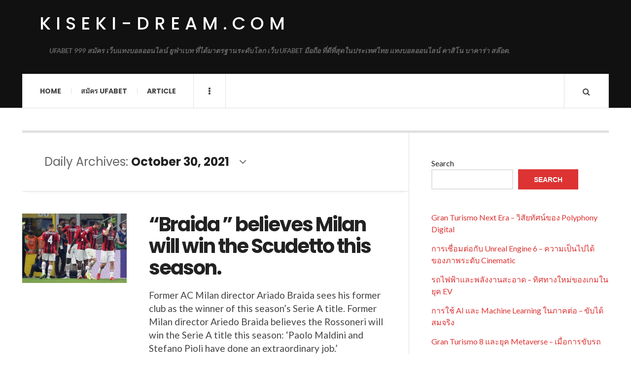

--- FILE ---
content_type: text/html; charset=UTF-8
request_url: https://kiseki-dream.com/2021/10/30/
body_size: 12445
content:

<!DOCTYPE html>
<html lang="en-US">
<head>
	<meta charset="UTF-8" />
	<meta name="viewport" content="width=device-width, initial-scale=1" />
    <link rel="pingback" href="https://kiseki-dream.com/xmlrpc.php" />
    <meta name='robots' content='noindex, follow' />

	<!-- This site is optimized with the Yoast SEO plugin v20.10 - https://yoast.com/wordpress/plugins/seo/ -->
	<title>October 30, 2021 - kiseki-dream.com</title>
	<meta property="og:locale" content="en_US" />
	<meta property="og:type" content="website" />
	<meta property="og:title" content="October 30, 2021 - kiseki-dream.com" />
	<meta property="og:url" content="https://kiseki-dream.com/2021/10/30/" />
	<meta property="og:site_name" content="kiseki-dream.com" />
	<meta name="twitter:card" content="summary_large_image" />
	<script type="application/ld+json" class="yoast-schema-graph">{"@context":"https://schema.org","@graph":[{"@type":"CollectionPage","@id":"https://kiseki-dream.com/2021/10/30/","url":"https://kiseki-dream.com/2021/10/30/","name":"October 30, 2021 - kiseki-dream.com","isPartOf":{"@id":"https://kiseki-dream.com/#website"},"primaryImageOfPage":{"@id":"https://kiseki-dream.com/2021/10/30/#primaryimage"},"image":{"@id":"https://kiseki-dream.com/2021/10/30/#primaryimage"},"thumbnailUrl":"https://kiseki-dream.com/wp-content/uploads/2021/10/rafael-leao-celeb-milan-atletico-2109-epa.jpg","breadcrumb":{"@id":"https://kiseki-dream.com/2021/10/30/#breadcrumb"},"inLanguage":"en-US"},{"@type":"ImageObject","inLanguage":"en-US","@id":"https://kiseki-dream.com/2021/10/30/#primaryimage","url":"https://kiseki-dream.com/wp-content/uploads/2021/10/rafael-leao-celeb-milan-atletico-2109-epa.jpg","contentUrl":"https://kiseki-dream.com/wp-content/uploads/2021/10/rafael-leao-celeb-milan-atletico-2109-epa.jpg","width":720,"height":483},{"@type":"BreadcrumbList","@id":"https://kiseki-dream.com/2021/10/30/#breadcrumb","itemListElement":[{"@type":"ListItem","position":1,"name":"Home","item":"https://kiseki-dream.com/"},{"@type":"ListItem","position":2,"name":"Archives for October 30, 2021"}]},{"@type":"WebSite","@id":"https://kiseki-dream.com/#website","url":"https://kiseki-dream.com/","name":"kiseki-dream.com","description":"UFABET 999 สมัคร เว็บแทงบอลออนไลน์ ยูฟ่าเบท ที่ได้มาตรฐานระดับโลก เว็บ UFABET มือถือ ที่ดีที่สุดในประเทศไทย แทงบอลออนไลน์ คาสิโน บาคาร่า สล๊อต.","potentialAction":[{"@type":"SearchAction","target":{"@type":"EntryPoint","urlTemplate":"https://kiseki-dream.com/?s={search_term_string}"},"query-input":"required name=search_term_string"}],"inLanguage":"en-US"}]}</script>
	<!-- / Yoast SEO plugin. -->


<link rel='dns-prefetch' href='//fonts.googleapis.com' />
<link rel="alternate" type="application/rss+xml" title="kiseki-dream.com &raquo; Feed" href="https://kiseki-dream.com/feed/" />
<link rel="alternate" type="application/rss+xml" title="kiseki-dream.com &raquo; Comments Feed" href="https://kiseki-dream.com/comments/feed/" />
<style id='wp-img-auto-sizes-contain-inline-css' type='text/css'>
img:is([sizes=auto i],[sizes^="auto," i]){contain-intrinsic-size:3000px 1500px}
/*# sourceURL=wp-img-auto-sizes-contain-inline-css */
</style>
<style id='wp-emoji-styles-inline-css' type='text/css'>

	img.wp-smiley, img.emoji {
		display: inline !important;
		border: none !important;
		box-shadow: none !important;
		height: 1em !important;
		width: 1em !important;
		margin: 0 0.07em !important;
		vertical-align: -0.1em !important;
		background: none !important;
		padding: 0 !important;
	}
/*# sourceURL=wp-emoji-styles-inline-css */
</style>
<style id='wp-block-library-inline-css' type='text/css'>
:root{--wp-block-synced-color:#7a00df;--wp-block-synced-color--rgb:122,0,223;--wp-bound-block-color:var(--wp-block-synced-color);--wp-editor-canvas-background:#ddd;--wp-admin-theme-color:#007cba;--wp-admin-theme-color--rgb:0,124,186;--wp-admin-theme-color-darker-10:#006ba1;--wp-admin-theme-color-darker-10--rgb:0,107,160.5;--wp-admin-theme-color-darker-20:#005a87;--wp-admin-theme-color-darker-20--rgb:0,90,135;--wp-admin-border-width-focus:2px}@media (min-resolution:192dpi){:root{--wp-admin-border-width-focus:1.5px}}.wp-element-button{cursor:pointer}:root .has-very-light-gray-background-color{background-color:#eee}:root .has-very-dark-gray-background-color{background-color:#313131}:root .has-very-light-gray-color{color:#eee}:root .has-very-dark-gray-color{color:#313131}:root .has-vivid-green-cyan-to-vivid-cyan-blue-gradient-background{background:linear-gradient(135deg,#00d084,#0693e3)}:root .has-purple-crush-gradient-background{background:linear-gradient(135deg,#34e2e4,#4721fb 50%,#ab1dfe)}:root .has-hazy-dawn-gradient-background{background:linear-gradient(135deg,#faaca8,#dad0ec)}:root .has-subdued-olive-gradient-background{background:linear-gradient(135deg,#fafae1,#67a671)}:root .has-atomic-cream-gradient-background{background:linear-gradient(135deg,#fdd79a,#004a59)}:root .has-nightshade-gradient-background{background:linear-gradient(135deg,#330968,#31cdcf)}:root .has-midnight-gradient-background{background:linear-gradient(135deg,#020381,#2874fc)}:root{--wp--preset--font-size--normal:16px;--wp--preset--font-size--huge:42px}.has-regular-font-size{font-size:1em}.has-larger-font-size{font-size:2.625em}.has-normal-font-size{font-size:var(--wp--preset--font-size--normal)}.has-huge-font-size{font-size:var(--wp--preset--font-size--huge)}.has-text-align-center{text-align:center}.has-text-align-left{text-align:left}.has-text-align-right{text-align:right}.has-fit-text{white-space:nowrap!important}#end-resizable-editor-section{display:none}.aligncenter{clear:both}.items-justified-left{justify-content:flex-start}.items-justified-center{justify-content:center}.items-justified-right{justify-content:flex-end}.items-justified-space-between{justify-content:space-between}.screen-reader-text{border:0;clip-path:inset(50%);height:1px;margin:-1px;overflow:hidden;padding:0;position:absolute;width:1px;word-wrap:normal!important}.screen-reader-text:focus{background-color:#ddd;clip-path:none;color:#444;display:block;font-size:1em;height:auto;left:5px;line-height:normal;padding:15px 23px 14px;text-decoration:none;top:5px;width:auto;z-index:100000}html :where(.has-border-color){border-style:solid}html :where([style*=border-top-color]){border-top-style:solid}html :where([style*=border-right-color]){border-right-style:solid}html :where([style*=border-bottom-color]){border-bottom-style:solid}html :where([style*=border-left-color]){border-left-style:solid}html :where([style*=border-width]){border-style:solid}html :where([style*=border-top-width]){border-top-style:solid}html :where([style*=border-right-width]){border-right-style:solid}html :where([style*=border-bottom-width]){border-bottom-style:solid}html :where([style*=border-left-width]){border-left-style:solid}html :where(img[class*=wp-image-]){height:auto;max-width:100%}:where(figure){margin:0 0 1em}html :where(.is-position-sticky){--wp-admin--admin-bar--position-offset:var(--wp-admin--admin-bar--height,0px)}@media screen and (max-width:600px){html :where(.is-position-sticky){--wp-admin--admin-bar--position-offset:0px}}

/*# sourceURL=wp-block-library-inline-css */
</style><style id='wp-block-latest-comments-inline-css' type='text/css'>
ol.wp-block-latest-comments{box-sizing:border-box;margin-left:0}:where(.wp-block-latest-comments:not([style*=line-height] .wp-block-latest-comments__comment)){line-height:1.1}:where(.wp-block-latest-comments:not([style*=line-height] .wp-block-latest-comments__comment-excerpt p)){line-height:1.8}.has-dates :where(.wp-block-latest-comments:not([style*=line-height])),.has-excerpts :where(.wp-block-latest-comments:not([style*=line-height])){line-height:1.5}.wp-block-latest-comments .wp-block-latest-comments{padding-left:0}.wp-block-latest-comments__comment{list-style:none;margin-bottom:1em}.has-avatars .wp-block-latest-comments__comment{list-style:none;min-height:2.25em}.has-avatars .wp-block-latest-comments__comment .wp-block-latest-comments__comment-excerpt,.has-avatars .wp-block-latest-comments__comment .wp-block-latest-comments__comment-meta{margin-left:3.25em}.wp-block-latest-comments__comment-excerpt p{font-size:.875em;margin:.36em 0 1.4em}.wp-block-latest-comments__comment-date{display:block;font-size:.75em}.wp-block-latest-comments .avatar,.wp-block-latest-comments__comment-avatar{border-radius:1.5em;display:block;float:left;height:2.5em;margin-right:.75em;width:2.5em}.wp-block-latest-comments[class*=-font-size] a,.wp-block-latest-comments[style*=font-size] a{font-size:inherit}
/*# sourceURL=https://kiseki-dream.com/wp-includes/blocks/latest-comments/style.min.css */
</style>
<style id='wp-block-latest-posts-inline-css' type='text/css'>
.wp-block-latest-posts{box-sizing:border-box}.wp-block-latest-posts.alignleft{margin-right:2em}.wp-block-latest-posts.alignright{margin-left:2em}.wp-block-latest-posts.wp-block-latest-posts__list{list-style:none}.wp-block-latest-posts.wp-block-latest-posts__list li{clear:both;overflow-wrap:break-word}.wp-block-latest-posts.is-grid{display:flex;flex-wrap:wrap}.wp-block-latest-posts.is-grid li{margin:0 1.25em 1.25em 0;width:100%}@media (min-width:600px){.wp-block-latest-posts.columns-2 li{width:calc(50% - .625em)}.wp-block-latest-posts.columns-2 li:nth-child(2n){margin-right:0}.wp-block-latest-posts.columns-3 li{width:calc(33.33333% - .83333em)}.wp-block-latest-posts.columns-3 li:nth-child(3n){margin-right:0}.wp-block-latest-posts.columns-4 li{width:calc(25% - .9375em)}.wp-block-latest-posts.columns-4 li:nth-child(4n){margin-right:0}.wp-block-latest-posts.columns-5 li{width:calc(20% - 1em)}.wp-block-latest-posts.columns-5 li:nth-child(5n){margin-right:0}.wp-block-latest-posts.columns-6 li{width:calc(16.66667% - 1.04167em)}.wp-block-latest-posts.columns-6 li:nth-child(6n){margin-right:0}}:root :where(.wp-block-latest-posts.is-grid){padding:0}:root :where(.wp-block-latest-posts.wp-block-latest-posts__list){padding-left:0}.wp-block-latest-posts__post-author,.wp-block-latest-posts__post-date{display:block;font-size:.8125em}.wp-block-latest-posts__post-excerpt,.wp-block-latest-posts__post-full-content{margin-bottom:1em;margin-top:.5em}.wp-block-latest-posts__featured-image a{display:inline-block}.wp-block-latest-posts__featured-image img{height:auto;max-width:100%;width:auto}.wp-block-latest-posts__featured-image.alignleft{float:left;margin-right:1em}.wp-block-latest-posts__featured-image.alignright{float:right;margin-left:1em}.wp-block-latest-posts__featured-image.aligncenter{margin-bottom:1em;text-align:center}
/*# sourceURL=https://kiseki-dream.com/wp-includes/blocks/latest-posts/style.min.css */
</style>
<style id='wp-block-search-inline-css' type='text/css'>
.wp-block-search__button{margin-left:10px;word-break:normal}.wp-block-search__button.has-icon{line-height:0}.wp-block-search__button svg{height:1.25em;min-height:24px;min-width:24px;width:1.25em;fill:currentColor;vertical-align:text-bottom}:where(.wp-block-search__button){border:1px solid #ccc;padding:6px 10px}.wp-block-search__inside-wrapper{display:flex;flex:auto;flex-wrap:nowrap;max-width:100%}.wp-block-search__label{width:100%}.wp-block-search.wp-block-search__button-only .wp-block-search__button{box-sizing:border-box;display:flex;flex-shrink:0;justify-content:center;margin-left:0;max-width:100%}.wp-block-search.wp-block-search__button-only .wp-block-search__inside-wrapper{min-width:0!important;transition-property:width}.wp-block-search.wp-block-search__button-only .wp-block-search__input{flex-basis:100%;transition-duration:.3s}.wp-block-search.wp-block-search__button-only.wp-block-search__searchfield-hidden,.wp-block-search.wp-block-search__button-only.wp-block-search__searchfield-hidden .wp-block-search__inside-wrapper{overflow:hidden}.wp-block-search.wp-block-search__button-only.wp-block-search__searchfield-hidden .wp-block-search__input{border-left-width:0!important;border-right-width:0!important;flex-basis:0;flex-grow:0;margin:0;min-width:0!important;padding-left:0!important;padding-right:0!important;width:0!important}:where(.wp-block-search__input){appearance:none;border:1px solid #949494;flex-grow:1;font-family:inherit;font-size:inherit;font-style:inherit;font-weight:inherit;letter-spacing:inherit;line-height:inherit;margin-left:0;margin-right:0;min-width:3rem;padding:8px;text-decoration:unset!important;text-transform:inherit}:where(.wp-block-search__button-inside .wp-block-search__inside-wrapper){background-color:#fff;border:1px solid #949494;box-sizing:border-box;padding:4px}:where(.wp-block-search__button-inside .wp-block-search__inside-wrapper) .wp-block-search__input{border:none;border-radius:0;padding:0 4px}:where(.wp-block-search__button-inside .wp-block-search__inside-wrapper) .wp-block-search__input:focus{outline:none}:where(.wp-block-search__button-inside .wp-block-search__inside-wrapper) :where(.wp-block-search__button){padding:4px 8px}.wp-block-search.aligncenter .wp-block-search__inside-wrapper{margin:auto}.wp-block[data-align=right] .wp-block-search.wp-block-search__button-only .wp-block-search__inside-wrapper{float:right}
/*# sourceURL=https://kiseki-dream.com/wp-includes/blocks/search/style.min.css */
</style>
<style id='wp-block-tag-cloud-inline-css' type='text/css'>
.wp-block-tag-cloud{box-sizing:border-box}.wp-block-tag-cloud.aligncenter{justify-content:center;text-align:center}.wp-block-tag-cloud a{display:inline-block;margin-right:5px}.wp-block-tag-cloud span{display:inline-block;margin-left:5px;text-decoration:none}:root :where(.wp-block-tag-cloud.is-style-outline){display:flex;flex-wrap:wrap;gap:1ch}:root :where(.wp-block-tag-cloud.is-style-outline a){border:1px solid;font-size:unset!important;margin-right:0;padding:1ch 2ch;text-decoration:none!important}
/*# sourceURL=https://kiseki-dream.com/wp-includes/blocks/tag-cloud/style.min.css */
</style>
<style id='wp-block-group-inline-css' type='text/css'>
.wp-block-group{box-sizing:border-box}:where(.wp-block-group.wp-block-group-is-layout-constrained){position:relative}
/*# sourceURL=https://kiseki-dream.com/wp-includes/blocks/group/style.min.css */
</style>
<style id='wp-block-paragraph-inline-css' type='text/css'>
.is-small-text{font-size:.875em}.is-regular-text{font-size:1em}.is-large-text{font-size:2.25em}.is-larger-text{font-size:3em}.has-drop-cap:not(:focus):first-letter{float:left;font-size:8.4em;font-style:normal;font-weight:100;line-height:.68;margin:.05em .1em 0 0;text-transform:uppercase}body.rtl .has-drop-cap:not(:focus):first-letter{float:none;margin-left:.1em}p.has-drop-cap.has-background{overflow:hidden}:root :where(p.has-background){padding:1.25em 2.375em}:where(p.has-text-color:not(.has-link-color)) a{color:inherit}p.has-text-align-left[style*="writing-mode:vertical-lr"],p.has-text-align-right[style*="writing-mode:vertical-rl"]{rotate:180deg}
/*# sourceURL=https://kiseki-dream.com/wp-includes/blocks/paragraph/style.min.css */
</style>
<style id='global-styles-inline-css' type='text/css'>
:root{--wp--preset--aspect-ratio--square: 1;--wp--preset--aspect-ratio--4-3: 4/3;--wp--preset--aspect-ratio--3-4: 3/4;--wp--preset--aspect-ratio--3-2: 3/2;--wp--preset--aspect-ratio--2-3: 2/3;--wp--preset--aspect-ratio--16-9: 16/9;--wp--preset--aspect-ratio--9-16: 9/16;--wp--preset--color--black: #000000;--wp--preset--color--cyan-bluish-gray: #abb8c3;--wp--preset--color--white: #ffffff;--wp--preset--color--pale-pink: #f78da7;--wp--preset--color--vivid-red: #cf2e2e;--wp--preset--color--luminous-vivid-orange: #ff6900;--wp--preset--color--luminous-vivid-amber: #fcb900;--wp--preset--color--light-green-cyan: #7bdcb5;--wp--preset--color--vivid-green-cyan: #00d084;--wp--preset--color--pale-cyan-blue: #8ed1fc;--wp--preset--color--vivid-cyan-blue: #0693e3;--wp--preset--color--vivid-purple: #9b51e0;--wp--preset--gradient--vivid-cyan-blue-to-vivid-purple: linear-gradient(135deg,rgb(6,147,227) 0%,rgb(155,81,224) 100%);--wp--preset--gradient--light-green-cyan-to-vivid-green-cyan: linear-gradient(135deg,rgb(122,220,180) 0%,rgb(0,208,130) 100%);--wp--preset--gradient--luminous-vivid-amber-to-luminous-vivid-orange: linear-gradient(135deg,rgb(252,185,0) 0%,rgb(255,105,0) 100%);--wp--preset--gradient--luminous-vivid-orange-to-vivid-red: linear-gradient(135deg,rgb(255,105,0) 0%,rgb(207,46,46) 100%);--wp--preset--gradient--very-light-gray-to-cyan-bluish-gray: linear-gradient(135deg,rgb(238,238,238) 0%,rgb(169,184,195) 100%);--wp--preset--gradient--cool-to-warm-spectrum: linear-gradient(135deg,rgb(74,234,220) 0%,rgb(151,120,209) 20%,rgb(207,42,186) 40%,rgb(238,44,130) 60%,rgb(251,105,98) 80%,rgb(254,248,76) 100%);--wp--preset--gradient--blush-light-purple: linear-gradient(135deg,rgb(255,206,236) 0%,rgb(152,150,240) 100%);--wp--preset--gradient--blush-bordeaux: linear-gradient(135deg,rgb(254,205,165) 0%,rgb(254,45,45) 50%,rgb(107,0,62) 100%);--wp--preset--gradient--luminous-dusk: linear-gradient(135deg,rgb(255,203,112) 0%,rgb(199,81,192) 50%,rgb(65,88,208) 100%);--wp--preset--gradient--pale-ocean: linear-gradient(135deg,rgb(255,245,203) 0%,rgb(182,227,212) 50%,rgb(51,167,181) 100%);--wp--preset--gradient--electric-grass: linear-gradient(135deg,rgb(202,248,128) 0%,rgb(113,206,126) 100%);--wp--preset--gradient--midnight: linear-gradient(135deg,rgb(2,3,129) 0%,rgb(40,116,252) 100%);--wp--preset--font-size--small: 13px;--wp--preset--font-size--medium: 20px;--wp--preset--font-size--large: 36px;--wp--preset--font-size--x-large: 42px;--wp--preset--spacing--20: 0.44rem;--wp--preset--spacing--30: 0.67rem;--wp--preset--spacing--40: 1rem;--wp--preset--spacing--50: 1.5rem;--wp--preset--spacing--60: 2.25rem;--wp--preset--spacing--70: 3.38rem;--wp--preset--spacing--80: 5.06rem;--wp--preset--shadow--natural: 6px 6px 9px rgba(0, 0, 0, 0.2);--wp--preset--shadow--deep: 12px 12px 50px rgba(0, 0, 0, 0.4);--wp--preset--shadow--sharp: 6px 6px 0px rgba(0, 0, 0, 0.2);--wp--preset--shadow--outlined: 6px 6px 0px -3px rgb(255, 255, 255), 6px 6px rgb(0, 0, 0);--wp--preset--shadow--crisp: 6px 6px 0px rgb(0, 0, 0);}:where(.is-layout-flex){gap: 0.5em;}:where(.is-layout-grid){gap: 0.5em;}body .is-layout-flex{display: flex;}.is-layout-flex{flex-wrap: wrap;align-items: center;}.is-layout-flex > :is(*, div){margin: 0;}body .is-layout-grid{display: grid;}.is-layout-grid > :is(*, div){margin: 0;}:where(.wp-block-columns.is-layout-flex){gap: 2em;}:where(.wp-block-columns.is-layout-grid){gap: 2em;}:where(.wp-block-post-template.is-layout-flex){gap: 1.25em;}:where(.wp-block-post-template.is-layout-grid){gap: 1.25em;}.has-black-color{color: var(--wp--preset--color--black) !important;}.has-cyan-bluish-gray-color{color: var(--wp--preset--color--cyan-bluish-gray) !important;}.has-white-color{color: var(--wp--preset--color--white) !important;}.has-pale-pink-color{color: var(--wp--preset--color--pale-pink) !important;}.has-vivid-red-color{color: var(--wp--preset--color--vivid-red) !important;}.has-luminous-vivid-orange-color{color: var(--wp--preset--color--luminous-vivid-orange) !important;}.has-luminous-vivid-amber-color{color: var(--wp--preset--color--luminous-vivid-amber) !important;}.has-light-green-cyan-color{color: var(--wp--preset--color--light-green-cyan) !important;}.has-vivid-green-cyan-color{color: var(--wp--preset--color--vivid-green-cyan) !important;}.has-pale-cyan-blue-color{color: var(--wp--preset--color--pale-cyan-blue) !important;}.has-vivid-cyan-blue-color{color: var(--wp--preset--color--vivid-cyan-blue) !important;}.has-vivid-purple-color{color: var(--wp--preset--color--vivid-purple) !important;}.has-black-background-color{background-color: var(--wp--preset--color--black) !important;}.has-cyan-bluish-gray-background-color{background-color: var(--wp--preset--color--cyan-bluish-gray) !important;}.has-white-background-color{background-color: var(--wp--preset--color--white) !important;}.has-pale-pink-background-color{background-color: var(--wp--preset--color--pale-pink) !important;}.has-vivid-red-background-color{background-color: var(--wp--preset--color--vivid-red) !important;}.has-luminous-vivid-orange-background-color{background-color: var(--wp--preset--color--luminous-vivid-orange) !important;}.has-luminous-vivid-amber-background-color{background-color: var(--wp--preset--color--luminous-vivid-amber) !important;}.has-light-green-cyan-background-color{background-color: var(--wp--preset--color--light-green-cyan) !important;}.has-vivid-green-cyan-background-color{background-color: var(--wp--preset--color--vivid-green-cyan) !important;}.has-pale-cyan-blue-background-color{background-color: var(--wp--preset--color--pale-cyan-blue) !important;}.has-vivid-cyan-blue-background-color{background-color: var(--wp--preset--color--vivid-cyan-blue) !important;}.has-vivid-purple-background-color{background-color: var(--wp--preset--color--vivid-purple) !important;}.has-black-border-color{border-color: var(--wp--preset--color--black) !important;}.has-cyan-bluish-gray-border-color{border-color: var(--wp--preset--color--cyan-bluish-gray) !important;}.has-white-border-color{border-color: var(--wp--preset--color--white) !important;}.has-pale-pink-border-color{border-color: var(--wp--preset--color--pale-pink) !important;}.has-vivid-red-border-color{border-color: var(--wp--preset--color--vivid-red) !important;}.has-luminous-vivid-orange-border-color{border-color: var(--wp--preset--color--luminous-vivid-orange) !important;}.has-luminous-vivid-amber-border-color{border-color: var(--wp--preset--color--luminous-vivid-amber) !important;}.has-light-green-cyan-border-color{border-color: var(--wp--preset--color--light-green-cyan) !important;}.has-vivid-green-cyan-border-color{border-color: var(--wp--preset--color--vivid-green-cyan) !important;}.has-pale-cyan-blue-border-color{border-color: var(--wp--preset--color--pale-cyan-blue) !important;}.has-vivid-cyan-blue-border-color{border-color: var(--wp--preset--color--vivid-cyan-blue) !important;}.has-vivid-purple-border-color{border-color: var(--wp--preset--color--vivid-purple) !important;}.has-vivid-cyan-blue-to-vivid-purple-gradient-background{background: var(--wp--preset--gradient--vivid-cyan-blue-to-vivid-purple) !important;}.has-light-green-cyan-to-vivid-green-cyan-gradient-background{background: var(--wp--preset--gradient--light-green-cyan-to-vivid-green-cyan) !important;}.has-luminous-vivid-amber-to-luminous-vivid-orange-gradient-background{background: var(--wp--preset--gradient--luminous-vivid-amber-to-luminous-vivid-orange) !important;}.has-luminous-vivid-orange-to-vivid-red-gradient-background{background: var(--wp--preset--gradient--luminous-vivid-orange-to-vivid-red) !important;}.has-very-light-gray-to-cyan-bluish-gray-gradient-background{background: var(--wp--preset--gradient--very-light-gray-to-cyan-bluish-gray) !important;}.has-cool-to-warm-spectrum-gradient-background{background: var(--wp--preset--gradient--cool-to-warm-spectrum) !important;}.has-blush-light-purple-gradient-background{background: var(--wp--preset--gradient--blush-light-purple) !important;}.has-blush-bordeaux-gradient-background{background: var(--wp--preset--gradient--blush-bordeaux) !important;}.has-luminous-dusk-gradient-background{background: var(--wp--preset--gradient--luminous-dusk) !important;}.has-pale-ocean-gradient-background{background: var(--wp--preset--gradient--pale-ocean) !important;}.has-electric-grass-gradient-background{background: var(--wp--preset--gradient--electric-grass) !important;}.has-midnight-gradient-background{background: var(--wp--preset--gradient--midnight) !important;}.has-small-font-size{font-size: var(--wp--preset--font-size--small) !important;}.has-medium-font-size{font-size: var(--wp--preset--font-size--medium) !important;}.has-large-font-size{font-size: var(--wp--preset--font-size--large) !important;}.has-x-large-font-size{font-size: var(--wp--preset--font-size--x-large) !important;}
/*# sourceURL=global-styles-inline-css */
</style>

<style id='classic-theme-styles-inline-css' type='text/css'>
/*! This file is auto-generated */
.wp-block-button__link{color:#fff;background-color:#32373c;border-radius:9999px;box-shadow:none;text-decoration:none;padding:calc(.667em + 2px) calc(1.333em + 2px);font-size:1.125em}.wp-block-file__button{background:#32373c;color:#fff;text-decoration:none}
/*# sourceURL=/wp-includes/css/classic-themes.min.css */
</style>
<link rel='stylesheet' id='ac_style-css' href='https://kiseki-dream.com/wp-content/themes/justwrite/style.css?ver=2.0.3.6' type='text/css' media='all' />
<link rel='stylesheet' id='ac_icons-css' href='https://kiseki-dream.com/wp-content/themes/justwrite/assets/icons/css/font-awesome.min.css?ver=4.7.0' type='text/css' media='all' />
<link rel='stylesheet' id='ac_webfonts_style5-css' href='//fonts.googleapis.com/css?family=Poppins%3A400%2C500%2C700%7CLato%3A400%2C700%2C900%2C400italic%2C700italic' type='text/css' media='all' />
<link rel='stylesheet' id='ac_webfonts_selected-style5-css' href='https://kiseki-dream.com/wp-content/themes/justwrite/assets/css/font-style5.css' type='text/css' media='all' />
<script type="text/javascript" src="https://kiseki-dream.com/wp-includes/js/jquery/jquery.min.js?ver=3.7.1" id="jquery-core-js"></script>
<script type="text/javascript" src="https://kiseki-dream.com/wp-includes/js/jquery/jquery-migrate.min.js?ver=3.4.1" id="jquery-migrate-js"></script>
<script type="text/javascript" src="https://kiseki-dream.com/wp-content/themes/justwrite/assets/js/html5.js?ver=3.7.0" id="ac_js_html5-js"></script>
<link rel="https://api.w.org/" href="https://kiseki-dream.com/wp-json/" /><link rel="EditURI" type="application/rsd+xml" title="RSD" href="https://kiseki-dream.com/xmlrpc.php?rsd" />
<meta name="generator" content="WordPress 6.9" />
      <!-- Customizer - Saved Styles-->
      <style type="text/css">
						
			</style><!-- END Customizer - Saved Styles -->
	</head>

<body class="archive date wp-theme-justwrite">

<header id="main-header" class="header-wrap">

<div class="wrap">

	<div class="top logo-text clearfix">
    
    	<div class="logo logo-text">
        	<a href="https://kiseki-dream.com" title="kiseki-dream.com" class="logo-contents logo-text">kiseki-dream.com</a>
                        <h2 class="description">UFABET 999 สมัคร เว็บแทงบอลออนไลน์ ยูฟ่าเบท ที่ได้มาตรฐานระดับโลก เว็บ UFABET มือถือ ที่ดีที่สุดในประเทศไทย แทงบอลออนไลน์ คาสิโน บาคาร่า สล๊อต.</h2>
                    </div><!-- END .logo -->
        
                
    </div><!-- END .top -->
    
    
    <nav class="menu-wrap" role="navigation">
		<ul class="menu-main mobile-menu superfish"><li id="menu-item-11" class="menu-item menu-item-type-custom menu-item-object-custom menu-item-home menu-item-11"><a href="https://kiseki-dream.com">Home</a></li>
<li id="menu-item-12" class="menu-item menu-item-type-custom menu-item-object-custom menu-item-12"><a href="https://ufabet999.com">สมัคร ufabet</a></li>
<li id="menu-item-14" class="menu-item menu-item-type-taxonomy menu-item-object-category menu-item-14"><a href="https://kiseki-dream.com/category/article/">Article</a></li>
</ul>        
        <a href="#" class="mobile-menu-button"><i class="fa fa-navicon"></i> </a>
                        <a href="#" class="browse-more" id="browse-more"><i class="fa fa-ellipsis-v"></i> </a>
                        <a href="#" class="search-button"><i class="fa fa-search"></i> </a>
        <ul class="header-social-icons clearfix"><li><a href="https://kiseki-dream.com/feed/" class="social-btn right rss"><i class="fa fa-rss"></i> </a></li></ul><!-- END .header-social-icons -->        
        
        
        <div class="search-wrap nobs">
        	<form role="search" id="header-search" method="get" class="search-form" action="https://kiseki-dream.com/">
            	<input type="submit" class="search-submit" value="Search" />
            	<div class="field-wrap">
					<input type="search" class="search-field" placeholder="type your keywords ..." value="" name="s" title="Search for:" />
				</div>
			</form>
        </div><!-- END .search-wrap -->
        
    </nav><!-- END .menu-wrap -->
    
        
</div><!-- END .wrap -->
</header><!-- END .header-wrap -->


<div class="wrap" id="content-wrap">


<section class="container main-section clearfix">
	
    
<section class="mini-sidebar">
		<header class="browse-by-wrap clearfix">
    	<h2 class="browse-by-title">Browse By</h2>
        <a href="#" class="close-browse-by"><i class="fa fa-times"></i></a>
    </header><!-- END .browse-by -->
    
        
             
	<aside class="side-box">
		<h3 class="sidebar-heading">Archives</h3>
		<nav class="sb-content clearfix">
			<ul class="normal-list">
					<li><a href='https://kiseki-dream.com/2025/10/'>October 2025</a></li>
	<li><a href='https://kiseki-dream.com/2025/09/'>September 2025</a></li>
	<li><a href='https://kiseki-dream.com/2025/08/'>August 2025</a></li>
	<li><a href='https://kiseki-dream.com/2025/07/'>July 2025</a></li>
	<li><a href='https://kiseki-dream.com/2025/05/'>May 2025</a></li>
	<li><a href='https://kiseki-dream.com/2025/03/'>March 2025</a></li>
	<li><a href='https://kiseki-dream.com/2025/01/'>January 2025</a></li>
	<li><a href='https://kiseki-dream.com/2024/12/'>December 2024</a></li>
	<li><a href='https://kiseki-dream.com/2024/11/'>November 2024</a></li>
	<li><a href='https://kiseki-dream.com/2024/10/'>October 2024</a></li>
	<li><a href='https://kiseki-dream.com/2024/08/'>August 2024</a></li>
	<li><a href='https://kiseki-dream.com/2024/06/'>June 2024</a></li>
			</ul>
		</nav><!-- END .sb-content -->
	</aside><!-- END .sidebox -->
    
    <div class="side-box larger">
    		<h3 class="sidebar-heading">Calendar</h3>
            <div class="sb-content clearfix">
            	<table id="wp-calendar" class="wp-calendar-table">
	<caption>October 2021</caption>
	<thead>
	<tr>
		<th scope="col" aria-label="Monday">M</th>
		<th scope="col" aria-label="Tuesday">T</th>
		<th scope="col" aria-label="Wednesday">W</th>
		<th scope="col" aria-label="Thursday">T</th>
		<th scope="col" aria-label="Friday">F</th>
		<th scope="col" aria-label="Saturday">S</th>
		<th scope="col" aria-label="Sunday">S</th>
	</tr>
	</thead>
	<tbody>
	<tr>
		<td colspan="4" class="pad">&nbsp;</td><td>1</td><td>2</td><td>3</td>
	</tr>
	<tr>
		<td>4</td><td>5</td><td>6</td><td>7</td><td>8</td><td>9</td><td>10</td>
	</tr>
	<tr>
		<td><a href="https://kiseki-dream.com/2021/10/11/" aria-label="Posts published on October 11, 2021">11</a></td><td><a href="https://kiseki-dream.com/2021/10/12/" aria-label="Posts published on October 12, 2021">12</a></td><td><a href="https://kiseki-dream.com/2021/10/13/" aria-label="Posts published on October 13, 2021">13</a></td><td><a href="https://kiseki-dream.com/2021/10/14/" aria-label="Posts published on October 14, 2021">14</a></td><td><a href="https://kiseki-dream.com/2021/10/15/" aria-label="Posts published on October 15, 2021">15</a></td><td><a href="https://kiseki-dream.com/2021/10/16/" aria-label="Posts published on October 16, 2021">16</a></td><td><a href="https://kiseki-dream.com/2021/10/17/" aria-label="Posts published on October 17, 2021">17</a></td>
	</tr>
	<tr>
		<td><a href="https://kiseki-dream.com/2021/10/18/" aria-label="Posts published on October 18, 2021">18</a></td><td><a href="https://kiseki-dream.com/2021/10/19/" aria-label="Posts published on October 19, 2021">19</a></td><td><a href="https://kiseki-dream.com/2021/10/20/" aria-label="Posts published on October 20, 2021">20</a></td><td><a href="https://kiseki-dream.com/2021/10/21/" aria-label="Posts published on October 21, 2021">21</a></td><td><a href="https://kiseki-dream.com/2021/10/22/" aria-label="Posts published on October 22, 2021">22</a></td><td><a href="https://kiseki-dream.com/2021/10/23/" aria-label="Posts published on October 23, 2021">23</a></td><td><a href="https://kiseki-dream.com/2021/10/24/" aria-label="Posts published on October 24, 2021">24</a></td>
	</tr>
	<tr>
		<td><a href="https://kiseki-dream.com/2021/10/25/" aria-label="Posts published on October 25, 2021">25</a></td><td><a href="https://kiseki-dream.com/2021/10/26/" aria-label="Posts published on October 26, 2021">26</a></td><td><a href="https://kiseki-dream.com/2021/10/27/" aria-label="Posts published on October 27, 2021">27</a></td><td><a href="https://kiseki-dream.com/2021/10/28/" aria-label="Posts published on October 28, 2021">28</a></td><td><a href="https://kiseki-dream.com/2021/10/29/" aria-label="Posts published on October 29, 2021">29</a></td><td><a href="https://kiseki-dream.com/2021/10/30/" aria-label="Posts published on October 30, 2021">30</a></td><td>31</td>
	</tr>
	</tbody>
	</table><nav aria-label="Previous and next months" class="wp-calendar-nav">
		<span class="wp-calendar-nav-prev">&nbsp;</span>
		<span class="pad">&nbsp;</span>
		<span class="wp-calendar-nav-next"><a href="https://kiseki-dream.com/2021/11/">Nov &raquo;</a></span>
	</nav>		</div><!-- END .sb-content -->
	</div><!-- END .sidebox -->
    
    <div class="wrap-over-1600">
    	<!-- 
        	 If you want to add something in this sidebar please place your code bellow. 
        	 It will show up only when your screen resolution is above 1600 pixels.	
		-->
		
                
    </div><!-- END .wrap-over-1600 -->
    </section><!-- END .mini-sidebar -->

<div class="mini-sidebar-bg"></div>
    
    <div class="wrap-template-1 clearfix">
    
    <section class="content-wrap with-title" role="main">
    	    
    	<header class="main-page-title">
        	<h1 class="page-title">
            Daily Archives: <span>October 30, 2021</span><i class="fa fa-angle-down"></i> 			</h1>
        </header>
    
    	<div class="posts-wrap clearfix">
        
        
<article id="post-88" class="post-template-1 clearfix post-88 post type-post status-publish format-standard has-post-thumbnail hentry category-sportnews-and-football tag-football tag-news tag-sport">
		<figure class="post-thumbnail">
    	<img width="600" height="400" src="https://kiseki-dream.com/wp-content/uploads/2021/10/rafael-leao-celeb-milan-atletico-2109-epa-600x400.jpg" class="attachment-ac-post-thumbnail size-ac-post-thumbnail wp-post-image" alt="" decoding="async" fetchpriority="high" srcset="https://kiseki-dream.com/wp-content/uploads/2021/10/rafael-leao-celeb-milan-atletico-2109-epa-600x400.jpg 600w, https://kiseki-dream.com/wp-content/uploads/2021/10/rafael-leao-celeb-milan-atletico-2109-epa-300x201.jpg 300w, https://kiseki-dream.com/wp-content/uploads/2021/10/rafael-leao-celeb-milan-atletico-2109-epa-210x140.jpg 210w" sizes="(max-width: 600px) 100vw, 600px" />	</figure>
    	<div class="post-content">
    	<h2 class="title"><a href="https://kiseki-dream.com/sportnews-and-football/braida-believes-milan-will-win-the-scudetto-this-season/" rel="bookmark">&#8220;Braida &#8221; believes Milan will win the Scudetto this season.</a></h2>		<p>Former AC Milan director Ariado Braida sees his former club as the winner of this season&#8217;s Serie A title. Former Milan director Ariedo Braida believes the Rossoneri will win the Serie A title this season: ‘Paolo Maldini and Stefano Pioli have done an extraordinary job.’</p>
        <footer class="details">
        	<span class="post-small-button left p-read-more" id="share-88-rm">
            	<a href="https://kiseki-dream.com/sportnews-and-football/braida-believes-milan-will-win-the-scudetto-this-season/" rel="nofollow" title="Read More..."><i class="fa fa-ellipsis-h fa-lg"></i></a>
			</span>
                        <time class="detail left index-post-date" datetime="2021-10-30">Oct 30, 2021</time>
			<span class="detail left index-post-author"><em>by</em> <a href="https://kiseki-dream.com/author/admin/" title="Posts by admin" rel="author">admin</a></span>
			<span class="detail left index-post-category"><em>in</em> <a href="https://kiseki-dream.com/category/sportnews-and-football/" title="View all posts in Sportnews and Football" >Sportnews and Football</a> </span>		</footer><!-- END .details -->
	</div><!-- END .post-content -->
</article><!-- END #post-88 .post-template-1 -->
        
        </div><!-- END .posts-wrap -->
        
                
    </section><!-- END .content-wrap -->
    
    
<section class="sidebar clearfix">
	<aside id="block-2" class="side-box clearfix widget widget_block widget_search"><div class="sb-content clearfix"><form role="search" method="get" action="https://kiseki-dream.com/" class="wp-block-search__button-outside wp-block-search__text-button wp-block-search"    ><label class="wp-block-search__label" for="wp-block-search__input-1" >Search</label><div class="wp-block-search__inside-wrapper" ><input class="wp-block-search__input" id="wp-block-search__input-1" placeholder="" value="" type="search" name="s" required /><button aria-label="Search" class="wp-block-search__button wp-element-button" type="submit" >Search</button></div></form></div></aside><!-- END .sidebox .widget --><aside id="block-3" class="side-box clearfix widget widget_block"><div class="sb-content clearfix">
<div class="wp-block-group"><div class="wp-block-group__inner-container is-layout-flow wp-block-group-is-layout-flow"><ul class="wp-block-latest-posts__list wp-block-latest-posts"><li><a class="wp-block-latest-posts__post-title" href="https://kiseki-dream.com/sport-and-game/gran-turismo-next-era-%e0%b8%a7%e0%b8%b4%e0%b8%aa%e0%b8%b1%e0%b8%a2%e0%b8%97%e0%b8%b1%e0%b8%a8%e0%b8%99%e0%b9%8c%e0%b8%82%e0%b8%ad%e0%b8%87-polyphony-digital/">Gran Turismo Next Era – วิสัยทัศน์ของ Polyphony Digital</a></li>
<li><a class="wp-block-latest-posts__post-title" href="https://kiseki-dream.com/sport-and-game/%e0%b8%81%e0%b8%b2%e0%b8%a3%e0%b9%80%e0%b8%8a%e0%b8%b7%e0%b9%88%e0%b8%ad%e0%b8%a1%e0%b8%95%e0%b9%88%e0%b8%ad%e0%b8%81%e0%b8%b1%e0%b8%9a-unreal-engine-6-%e0%b8%84%e0%b8%a7%e0%b8%b2%e0%b8%a1/">การเชื่อมต่อกับ Unreal Engine 6 – ความเป็นไปได้ของภาพระดับ Cinematic</a></li>
<li><a class="wp-block-latest-posts__post-title" href="https://kiseki-dream.com/sport-and-game/%e0%b8%a3%e0%b8%96%e0%b9%84%e0%b8%9f%e0%b8%9f%e0%b9%89%e0%b8%b2%e0%b9%81%e0%b8%a5%e0%b8%b0%e0%b8%9e%e0%b8%a5%e0%b8%b1%e0%b8%87%e0%b8%87%e0%b8%b2%e0%b8%99%e0%b8%aa%e0%b8%b0%e0%b8%ad%e0%b8%b2%e0%b8%94/">รถไฟฟ้าและพลังงานสะอาด – ทิศทางใหม่ของเกมในยุค EV</a></li>
<li><a class="wp-block-latest-posts__post-title" href="https://kiseki-dream.com/sport-and-game/%e0%b8%81%e0%b8%b2%e0%b8%a3%e0%b9%83%e0%b8%8a%e0%b9%89-ai-%e0%b9%81%e0%b8%a5%e0%b8%b0-machine-learning-%e0%b9%83%e0%b8%99%e0%b8%a0%e0%b8%b2%e0%b8%84%e0%b8%95%e0%b9%88%e0%b8%ad-%e0%b8%82/">การใช้ AI และ Machine Learning ในภาคต่อ – ขับได้สมจริง</a></li>
<li><a class="wp-block-latest-posts__post-title" href="https://kiseki-dream.com/sport-and-game/gran-turismo-8-%e0%b9%81%e0%b8%a5%e0%b8%b0%e0%b8%a2%e0%b8%b8%e0%b8%84-metaverse-%e0%b9%80%e0%b8%a1%e0%b8%b7%e0%b9%88%e0%b8%ad%e0%b8%81%e0%b8%b2%e0%b8%a3%e0%b8%82%e0%b8%b1%e0%b8%9a%e0%b8%a3/">Gran Turismo 8 และยุค Metaverse – เมื่อการขับรถ</a></li>
</ul></div></div>
</div></aside><!-- END .sidebox .widget --><aside id="block-4" class="side-box clearfix widget widget_block"><div class="sb-content clearfix">
<div class="wp-block-group"><div class="wp-block-group__inner-container is-layout-flow wp-block-group-is-layout-flow"><div class="no-comments wp-block-latest-comments">No comments to show.</div></div></div>
</div></aside><!-- END .sidebox .widget --><aside id="block-7" class="side-box clearfix widget widget_block widget_tag_cloud"><div class="sb-content clearfix"><p class="wp-block-tag-cloud"><a href="https://kiseki-dream.com/tag/arsenal/" class="tag-cloud-link tag-link-101 tag-link-position-1" style="font-size: 14.64406779661pt;" aria-label="Arsenal (10 items)">Arsenal</a>
<a href="https://kiseki-dream.com/tag/aston-villa/" class="tag-cloud-link tag-link-41 tag-link-position-2" style="font-size: 12.983050847458pt;" aria-label="Aston Villa (7 items)">Aston Villa</a>
<a href="https://kiseki-dream.com/tag/avocado/" class="tag-cloud-link tag-link-182 tag-link-position-3" style="font-size: 8pt;" aria-label="Avocado (2 items)">Avocado</a>
<a href="https://kiseki-dream.com/tag/barcelona/" class="tag-cloud-link tag-link-151 tag-link-position-4" style="font-size: 11.559322033898pt;" aria-label="Barcelona (5 items)">Barcelona</a>
<a href="https://kiseki-dream.com/tag/calcium/" class="tag-cloud-link tag-link-173 tag-link-position-5" style="font-size: 9.4237288135593pt;" aria-label="calcium (3 items)">calcium</a>
<a href="https://kiseki-dream.com/tag/carabao-cup/" class="tag-cloud-link tag-link-133 tag-link-position-6" style="font-size: 8pt;" aria-label="Carabao Cup (2 items)">Carabao Cup</a>
<a href="https://kiseki-dream.com/tag/chelsea/" class="tag-cloud-link tag-link-21 tag-link-position-7" style="font-size: 14.64406779661pt;" aria-label="Chelsea (10 items)">Chelsea</a>
<a href="https://kiseki-dream.com/tag/crystal-palace/" class="tag-cloud-link tag-link-152 tag-link-position-8" style="font-size: 12.389830508475pt;" aria-label="Crystal Palace (6 items)">Crystal Palace</a>
<a href="https://kiseki-dream.com/tag/everton/" class="tag-cloud-link tag-link-18 tag-link-position-9" style="font-size: 11.559322033898pt;" aria-label="Everton (5 items)">Everton</a>
<a href="https://kiseki-dream.com/tag/fiber/" class="tag-cloud-link tag-link-167 tag-link-position-10" style="font-size: 9.4237288135593pt;" aria-label="fiber (3 items)">fiber</a>
<a href="https://kiseki-dream.com/tag/football/" class="tag-cloud-link tag-link-6 tag-link-position-11" style="font-size: 21.406779661017pt;" aria-label="football (40 items)">football</a>
<a href="https://kiseki-dream.com/tag/gabriel-jesus/" class="tag-cloud-link tag-link-217 tag-link-position-12" style="font-size: 8pt;" aria-label="Gabriel Jesus (2 items)">Gabriel Jesus</a>
<a href="https://kiseki-dream.com/tag/gabriel-martinelli/" class="tag-cloud-link tag-link-219 tag-link-position-13" style="font-size: 8pt;" aria-label="Gabriel Martinelli (2 items)">Gabriel Martinelli</a>
<a href="https://kiseki-dream.com/tag/gran-turismo/" class="tag-cloud-link tag-link-445 tag-link-position-14" style="font-size: 9.4237288135593pt;" aria-label="Gran Turismo (3 items)">Gran Turismo</a>
<a href="https://kiseki-dream.com/tag/health/" class="tag-cloud-link tag-link-64 tag-link-position-15" style="font-size: 14.169491525424pt;" aria-label="Health (9 items)">Health</a>
<a href="https://kiseki-dream.com/tag/health-benefits/" class="tag-cloud-link tag-link-70 tag-link-position-16" style="font-size: 8pt;" aria-label="Health benefits (2 items)">Health benefits</a>
<a href="https://kiseki-dream.com/tag/healthy/" class="tag-cloud-link tag-link-73 tag-link-position-17" style="font-size: 8pt;" aria-label="Healthy (2 items)">Healthy</a>
<a href="https://kiseki-dream.com/tag/inter-milan/" class="tag-cloud-link tag-link-154 tag-link-position-18" style="font-size: 11.559322033898pt;" aria-label="Inter milan (5 items)">Inter milan</a>
<a href="https://kiseki-dream.com/tag/jurgen-klopp/" class="tag-cloud-link tag-link-15 tag-link-position-19" style="font-size: 9.4237288135593pt;" aria-label="Jurgen Klopp (3 items)">Jurgen Klopp</a>
<a href="https://kiseki-dream.com/tag/juventus/" class="tag-cloud-link tag-link-153 tag-link-position-20" style="font-size: 10.610169491525pt;" aria-label="Juventus (4 items)">Juventus</a>
<a href="https://kiseki-dream.com/tag/liverpool/" class="tag-cloud-link tag-link-16 tag-link-position-21" style="font-size: 15.949152542373pt;" aria-label="Liverpool (13 items)">Liverpool</a>
<a href="https://kiseki-dream.com/tag/lose-weight/" class="tag-cloud-link tag-link-80 tag-link-position-22" style="font-size: 8pt;" aria-label="lose weight (2 items)">lose weight</a>
<a href="https://kiseki-dream.com/tag/manchester-city/" class="tag-cloud-link tag-link-110 tag-link-position-23" style="font-size: 10.610169491525pt;" aria-label="Manchester City (4 items)">Manchester City</a>
<a href="https://kiseki-dream.com/tag/manchester-united/" class="tag-cloud-link tag-link-7 tag-link-position-24" style="font-size: 17.491525423729pt;" aria-label="Manchester United (18 items)">Manchester United</a>
<a href="https://kiseki-dream.com/tag/minerals/" class="tag-cloud-link tag-link-181 tag-link-position-25" style="font-size: 8pt;" aria-label="minerals (2 items)">minerals</a>
<a href="https://kiseki-dream.com/tag/newcastle/" class="tag-cloud-link tag-link-9 tag-link-position-26" style="font-size: 9.4237288135593pt;" aria-label="newcastle (3 items)">newcastle</a>
<a href="https://kiseki-dream.com/tag/newcastle-united/" class="tag-cloud-link tag-link-108 tag-link-position-27" style="font-size: 8pt;" aria-label="Newcastle United (2 items)">Newcastle United</a>
<a href="https://kiseki-dream.com/tag/news/" class="tag-cloud-link tag-link-4 tag-link-position-28" style="font-size: 19.627118644068pt;" aria-label="news (28 items)">news</a>
<a href="https://kiseki-dream.com/tag/paris-saint-germain/" class="tag-cloud-link tag-link-301 tag-link-position-29" style="font-size: 8pt;" aria-label="Paris Saint-Germain (2 items)">Paris Saint-Germain</a>
<a href="https://kiseki-dream.com/tag/premier-league/" class="tag-cloud-link tag-link-26 tag-link-position-30" style="font-size: 19.033898305085pt;" aria-label="Premier League (25 items)">Premier League</a>
<a href="https://kiseki-dream.com/tag/psg/" class="tag-cloud-link tag-link-157 tag-link-position-31" style="font-size: 10.610169491525pt;" aria-label="PSG (4 items)">PSG</a>
<a href="https://kiseki-dream.com/tag/real-madrid/" class="tag-cloud-link tag-link-47 tag-link-position-32" style="font-size: 9.4237288135593pt;" aria-label="Real Madrid (3 items)">Real Madrid</a>
<a href="https://kiseki-dream.com/tag/sport/" class="tag-cloud-link tag-link-5 tag-link-position-33" style="font-size: 19.864406779661pt;" aria-label="sport (29 items)">sport</a>
<a href="https://kiseki-dream.com/tag/sportnews/" class="tag-cloud-link tag-link-8 tag-link-position-34" style="font-size: 15.118644067797pt;" aria-label="sportnews (11 items)">sportnews</a>
<a href="https://kiseki-dream.com/tag/sportonline/" class="tag-cloud-link tag-link-155 tag-link-position-35" style="font-size: 10.610169491525pt;" aria-label="sportonline (4 items)">sportonline</a>
<a href="https://kiseki-dream.com/tag/spurs/" class="tag-cloud-link tag-link-156 tag-link-position-36" style="font-size: 11.559322033898pt;" aria-label="Spurs (5 items)">Spurs</a>
<a href="https://kiseki-dream.com/tag/the-body/" class="tag-cloud-link tag-link-69 tag-link-position-37" style="font-size: 8pt;" aria-label="the body (2 items)">the body</a>
<a href="https://kiseki-dream.com/tag/tottenham/" class="tag-cloud-link tag-link-11 tag-link-position-38" style="font-size: 9.4237288135593pt;" aria-label="Tottenham (3 items)">Tottenham</a>
<a href="https://kiseki-dream.com/tag/uefa-champions-league/" class="tag-cloud-link tag-link-43 tag-link-position-39" style="font-size: 9.4237288135593pt;" aria-label="UEFA Champions League (3 items)">UEFA Champions League</a>
<a href="https://kiseki-dream.com/tag/ufabet/" class="tag-cloud-link tag-link-54 tag-link-position-40" style="font-size: 22pt;" aria-label="UFABET (45 items)">UFABET</a>
<a href="https://kiseki-dream.com/tag/vitamin-e/" class="tag-cloud-link tag-link-192 tag-link-position-41" style="font-size: 8pt;" aria-label="vitamin E (2 items)">vitamin E</a>
<a href="https://kiseki-dream.com/tag/vitamins/" class="tag-cloud-link tag-link-177 tag-link-position-42" style="font-size: 9.4237288135593pt;" aria-label="vitamins (3 items)">vitamins</a>
<a href="https://kiseki-dream.com/tag/west-ham/" class="tag-cloud-link tag-link-158 tag-link-position-43" style="font-size: 10.610169491525pt;" aria-label="West Ham (4 items)">West Ham</a>
<a href="https://kiseki-dream.com/tag/%e0%b8%81%e0%b8%a7%e0%b8%b4%e0%b8%99%e0%b8%97%e0%b8%a3%e0%b9%8c-%e0%b8%98%e0%b8%a3%e0%b8%a3%e0%b8%a1%e0%b8%aa%e0%b8%b1%e0%b8%88%e0%b8%88%e0%b8%b2%e0%b8%99%e0%b8%b1%e0%b8%99%e0%b8%97%e0%b9%8c/" class="tag-cloud-link tag-link-397 tag-link-position-44" style="font-size: 8pt;" aria-label="กวินทร์ ธรรมสัจจานันท์ (2 items)">กวินทร์ ธรรมสัจจานันท์</a>
<a href="https://kiseki-dream.com/tag/%e0%b8%98%e0%b8%b5%e0%b8%a3%e0%b8%a8%e0%b8%b4%e0%b8%a5%e0%b8%9b%e0%b9%8c-%e0%b9%81%e0%b8%94%e0%b8%87%e0%b8%94%e0%b8%b2/" class="tag-cloud-link tag-link-394 tag-link-position-45" style="font-size: 8pt;" aria-label="ธีรศิลป์ แดงดา (2 items)">ธีรศิลป์ แดงดา</a></p></div></aside><!-- END .sidebox .widget --><!-- END Sidebar Widgets -->
</section><!-- END .sidebar -->    
    </div><!-- END .wrap-template-1 -->
    
</section><!-- END .container -->



<footer id="main-footer" class="footer-wrap clearfix">
    <aside class="footer-credits">
        <a href="https://kiseki-dream.com" title="kiseki-dream.com" rel="nofollow" class="blog-title">bodhitheater.com</a>
        <strong class="copyright">Copyright 2021 UFABET999. All rights reserved.</strong>
                        </aside><!-- END .footer-credits -->
    <a href="#" class="back-to-top"><i class="fa fa-angle-up"></i> </a>
</footer><!-- END .footer-wrap -->
</div><!-- END .wrap -->

<script type="speculationrules">
{"prefetch":[{"source":"document","where":{"and":[{"href_matches":"/*"},{"not":{"href_matches":["/wp-*.php","/wp-admin/*","/wp-content/uploads/*","/wp-content/*","/wp-content/plugins/*","/wp-content/themes/justwrite/*","/*\\?(.+)"]}},{"not":{"selector_matches":"a[rel~=\"nofollow\"]"}},{"not":{"selector_matches":".no-prefetch, .no-prefetch a"}}]},"eagerness":"conservative"}]}
</script>
<script type="text/javascript" src="https://kiseki-dream.com/wp-content/themes/justwrite/assets/js/jquery.fitvids.js?ver=1.1" id="ac_js_fitvids-js"></script>
<script type="text/javascript" src="https://kiseki-dream.com/wp-content/themes/justwrite/assets/js/menu-dropdown.js?ver=1.4.8" id="ac_js_menudropdown-js"></script>
<script type="text/javascript" src="https://kiseki-dream.com/wp-content/themes/justwrite/assets/js/myscripts.js?ver=1.0.6" id="ac_js_myscripts-js"></script>
<script id="wp-emoji-settings" type="application/json">
{"baseUrl":"https://s.w.org/images/core/emoji/17.0.2/72x72/","ext":".png","svgUrl":"https://s.w.org/images/core/emoji/17.0.2/svg/","svgExt":".svg","source":{"concatemoji":"https://kiseki-dream.com/wp-includes/js/wp-emoji-release.min.js?ver=6.9"}}
</script>
<script type="module">
/* <![CDATA[ */
/*! This file is auto-generated */
const a=JSON.parse(document.getElementById("wp-emoji-settings").textContent),o=(window._wpemojiSettings=a,"wpEmojiSettingsSupports"),s=["flag","emoji"];function i(e){try{var t={supportTests:e,timestamp:(new Date).valueOf()};sessionStorage.setItem(o,JSON.stringify(t))}catch(e){}}function c(e,t,n){e.clearRect(0,0,e.canvas.width,e.canvas.height),e.fillText(t,0,0);t=new Uint32Array(e.getImageData(0,0,e.canvas.width,e.canvas.height).data);e.clearRect(0,0,e.canvas.width,e.canvas.height),e.fillText(n,0,0);const a=new Uint32Array(e.getImageData(0,0,e.canvas.width,e.canvas.height).data);return t.every((e,t)=>e===a[t])}function p(e,t){e.clearRect(0,0,e.canvas.width,e.canvas.height),e.fillText(t,0,0);var n=e.getImageData(16,16,1,1);for(let e=0;e<n.data.length;e++)if(0!==n.data[e])return!1;return!0}function u(e,t,n,a){switch(t){case"flag":return n(e,"\ud83c\udff3\ufe0f\u200d\u26a7\ufe0f","\ud83c\udff3\ufe0f\u200b\u26a7\ufe0f")?!1:!n(e,"\ud83c\udde8\ud83c\uddf6","\ud83c\udde8\u200b\ud83c\uddf6")&&!n(e,"\ud83c\udff4\udb40\udc67\udb40\udc62\udb40\udc65\udb40\udc6e\udb40\udc67\udb40\udc7f","\ud83c\udff4\u200b\udb40\udc67\u200b\udb40\udc62\u200b\udb40\udc65\u200b\udb40\udc6e\u200b\udb40\udc67\u200b\udb40\udc7f");case"emoji":return!a(e,"\ud83e\u1fac8")}return!1}function f(e,t,n,a){let r;const o=(r="undefined"!=typeof WorkerGlobalScope&&self instanceof WorkerGlobalScope?new OffscreenCanvas(300,150):document.createElement("canvas")).getContext("2d",{willReadFrequently:!0}),s=(o.textBaseline="top",o.font="600 32px Arial",{});return e.forEach(e=>{s[e]=t(o,e,n,a)}),s}function r(e){var t=document.createElement("script");t.src=e,t.defer=!0,document.head.appendChild(t)}a.supports={everything:!0,everythingExceptFlag:!0},new Promise(t=>{let n=function(){try{var e=JSON.parse(sessionStorage.getItem(o));if("object"==typeof e&&"number"==typeof e.timestamp&&(new Date).valueOf()<e.timestamp+604800&&"object"==typeof e.supportTests)return e.supportTests}catch(e){}return null}();if(!n){if("undefined"!=typeof Worker&&"undefined"!=typeof OffscreenCanvas&&"undefined"!=typeof URL&&URL.createObjectURL&&"undefined"!=typeof Blob)try{var e="postMessage("+f.toString()+"("+[JSON.stringify(s),u.toString(),c.toString(),p.toString()].join(",")+"));",a=new Blob([e],{type:"text/javascript"});const r=new Worker(URL.createObjectURL(a),{name:"wpTestEmojiSupports"});return void(r.onmessage=e=>{i(n=e.data),r.terminate(),t(n)})}catch(e){}i(n=f(s,u,c,p))}t(n)}).then(e=>{for(const n in e)a.supports[n]=e[n],a.supports.everything=a.supports.everything&&a.supports[n],"flag"!==n&&(a.supports.everythingExceptFlag=a.supports.everythingExceptFlag&&a.supports[n]);var t;a.supports.everythingExceptFlag=a.supports.everythingExceptFlag&&!a.supports.flag,a.supports.everything||((t=a.source||{}).concatemoji?r(t.concatemoji):t.wpemoji&&t.twemoji&&(r(t.twemoji),r(t.wpemoji)))});
//# sourceURL=https://kiseki-dream.com/wp-includes/js/wp-emoji-loader.min.js
/* ]]> */
</script>

</body>
</html>
